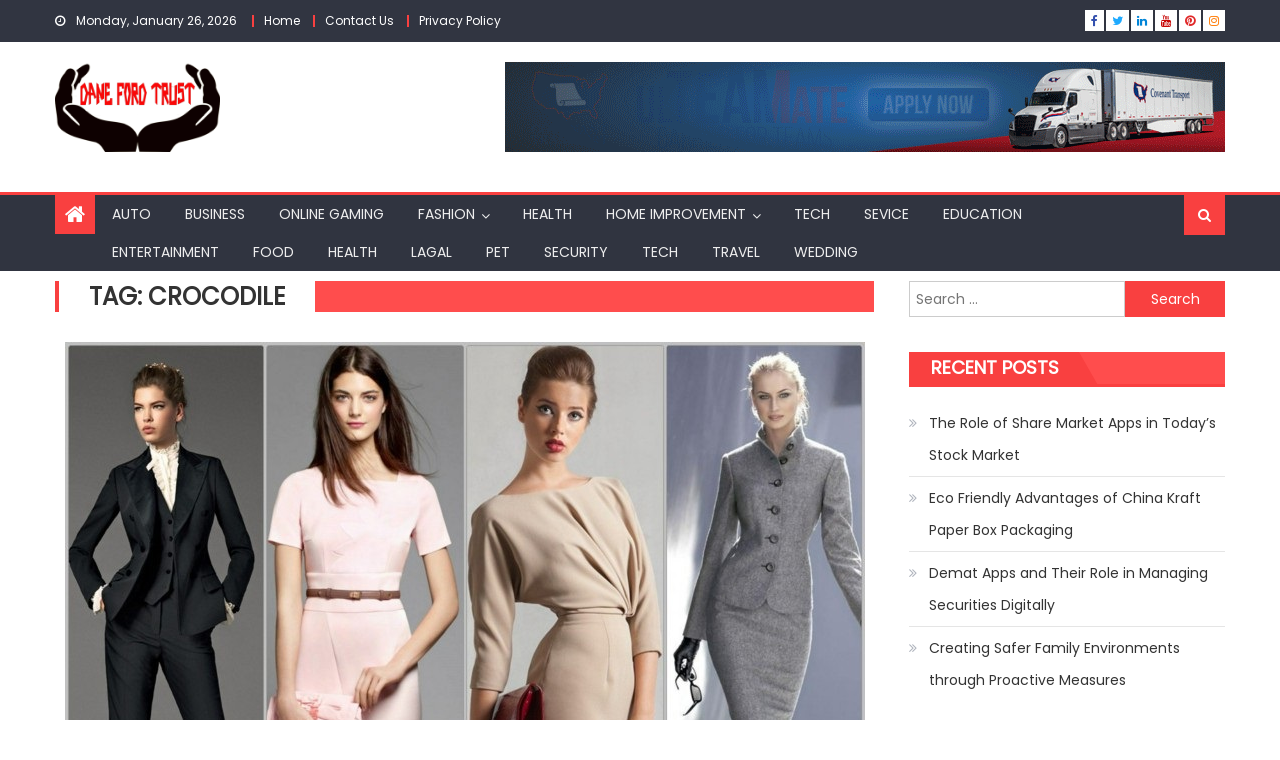

--- FILE ---
content_type: text/html; charset=UTF-8
request_url: https://danefordtrust.org/tag/crocodile/
body_size: 14037
content:
<!DOCTYPE html>
<html dir="ltr" lang="en-US" prefix="og: https://ogp.me/ns#">
<head>
    <meta charset="UTF-8">
    <meta name="viewport" content="width=device-width, initial-scale=1">
    <link rel="profile" href="http://gmpg.org/xfn/11">
    <link rel="pingback" href="https://danefordtrust.org/xmlrpc.php">
    <title>crocodile | Dane Ford Trust</title>
	<style>img:is([sizes="auto" i], [sizes^="auto," i]) { contain-intrinsic-size: 3000px 1500px }</style>
	
		<!-- All in One SEO 4.9.3 - aioseo.com -->
	<meta name="robots" content="max-image-preview:large" />
	<meta name="google-site-verification" content="tGbQhwKbIc9HpIjcvTFUsZDsQh2pM6Wjbm-8k3OtIxE" />
	<link rel="canonical" href="https://danefordtrust.org/tag/crocodile/" />
	<meta name="generator" content="All in One SEO (AIOSEO) 4.9.3" />

		<meta name="google-site-verification" content="tGbQhwKbIc9HpIjcvTFUsZDsQh2pM6Wjbm-8k3OtIxE"/>
		<script type="application/ld+json" class="aioseo-schema">
			{"@context":"https:\/\/schema.org","@graph":[{"@type":"BreadcrumbList","@id":"https:\/\/danefordtrust.org\/tag\/crocodile\/#breadcrumblist","itemListElement":[{"@type":"ListItem","@id":"https:\/\/danefordtrust.org#listItem","position":1,"name":"Home","item":"https:\/\/danefordtrust.org","nextItem":{"@type":"ListItem","@id":"https:\/\/danefordtrust.org\/tag\/crocodile\/#listItem","name":"crocodile"}},{"@type":"ListItem","@id":"https:\/\/danefordtrust.org\/tag\/crocodile\/#listItem","position":2,"name":"crocodile","previousItem":{"@type":"ListItem","@id":"https:\/\/danefordtrust.org#listItem","name":"Home"}}]},{"@type":"CollectionPage","@id":"https:\/\/danefordtrust.org\/tag\/crocodile\/#collectionpage","url":"https:\/\/danefordtrust.org\/tag\/crocodile\/","name":"crocodile | Dane Ford Trust","inLanguage":"en-US","isPartOf":{"@id":"https:\/\/danefordtrust.org\/#website"},"breadcrumb":{"@id":"https:\/\/danefordtrust.org\/tag\/crocodile\/#breadcrumblist"}},{"@type":"Organization","@id":"https:\/\/danefordtrust.org\/#organization","name":"Dane Ford Trust","description":"General Blog","url":"https:\/\/danefordtrust.org\/","logo":{"@type":"ImageObject","url":"https:\/\/danefordtrust.org\/wp-content\/uploads\/2021\/02\/Danefordtrust-1.png","@id":"https:\/\/danefordtrust.org\/tag\/crocodile\/#organizationLogo","width":4252,"height":2325},"image":{"@id":"https:\/\/danefordtrust.org\/tag\/crocodile\/#organizationLogo"}},{"@type":"WebSite","@id":"https:\/\/danefordtrust.org\/#website","url":"https:\/\/danefordtrust.org\/","name":"Dane Ford Trust","description":"General Blog","inLanguage":"en-US","publisher":{"@id":"https:\/\/danefordtrust.org\/#organization"}}]}
		</script>
		<!-- All in One SEO -->

<link rel='dns-prefetch' href='//fonts.googleapis.com' />
<link rel="alternate" type="application/rss+xml" title="Dane Ford Trust &raquo; Feed" href="https://danefordtrust.org/feed/" />
<link rel="alternate" type="application/rss+xml" title="Dane Ford Trust &raquo; crocodile Tag Feed" href="https://danefordtrust.org/tag/crocodile/feed/" />
<script type="text/javascript">
/* <![CDATA[ */
window._wpemojiSettings = {"baseUrl":"https:\/\/s.w.org\/images\/core\/emoji\/16.0.1\/72x72\/","ext":".png","svgUrl":"https:\/\/s.w.org\/images\/core\/emoji\/16.0.1\/svg\/","svgExt":".svg","source":{"concatemoji":"https:\/\/danefordtrust.org\/wp-includes\/js\/wp-emoji-release.min.js?ver=6.8.3"}};
/*! This file is auto-generated */
!function(s,n){var o,i,e;function c(e){try{var t={supportTests:e,timestamp:(new Date).valueOf()};sessionStorage.setItem(o,JSON.stringify(t))}catch(e){}}function p(e,t,n){e.clearRect(0,0,e.canvas.width,e.canvas.height),e.fillText(t,0,0);var t=new Uint32Array(e.getImageData(0,0,e.canvas.width,e.canvas.height).data),a=(e.clearRect(0,0,e.canvas.width,e.canvas.height),e.fillText(n,0,0),new Uint32Array(e.getImageData(0,0,e.canvas.width,e.canvas.height).data));return t.every(function(e,t){return e===a[t]})}function u(e,t){e.clearRect(0,0,e.canvas.width,e.canvas.height),e.fillText(t,0,0);for(var n=e.getImageData(16,16,1,1),a=0;a<n.data.length;a++)if(0!==n.data[a])return!1;return!0}function f(e,t,n,a){switch(t){case"flag":return n(e,"\ud83c\udff3\ufe0f\u200d\u26a7\ufe0f","\ud83c\udff3\ufe0f\u200b\u26a7\ufe0f")?!1:!n(e,"\ud83c\udde8\ud83c\uddf6","\ud83c\udde8\u200b\ud83c\uddf6")&&!n(e,"\ud83c\udff4\udb40\udc67\udb40\udc62\udb40\udc65\udb40\udc6e\udb40\udc67\udb40\udc7f","\ud83c\udff4\u200b\udb40\udc67\u200b\udb40\udc62\u200b\udb40\udc65\u200b\udb40\udc6e\u200b\udb40\udc67\u200b\udb40\udc7f");case"emoji":return!a(e,"\ud83e\udedf")}return!1}function g(e,t,n,a){var r="undefined"!=typeof WorkerGlobalScope&&self instanceof WorkerGlobalScope?new OffscreenCanvas(300,150):s.createElement("canvas"),o=r.getContext("2d",{willReadFrequently:!0}),i=(o.textBaseline="top",o.font="600 32px Arial",{});return e.forEach(function(e){i[e]=t(o,e,n,a)}),i}function t(e){var t=s.createElement("script");t.src=e,t.defer=!0,s.head.appendChild(t)}"undefined"!=typeof Promise&&(o="wpEmojiSettingsSupports",i=["flag","emoji"],n.supports={everything:!0,everythingExceptFlag:!0},e=new Promise(function(e){s.addEventListener("DOMContentLoaded",e,{once:!0})}),new Promise(function(t){var n=function(){try{var e=JSON.parse(sessionStorage.getItem(o));if("object"==typeof e&&"number"==typeof e.timestamp&&(new Date).valueOf()<e.timestamp+604800&&"object"==typeof e.supportTests)return e.supportTests}catch(e){}return null}();if(!n){if("undefined"!=typeof Worker&&"undefined"!=typeof OffscreenCanvas&&"undefined"!=typeof URL&&URL.createObjectURL&&"undefined"!=typeof Blob)try{var e="postMessage("+g.toString()+"("+[JSON.stringify(i),f.toString(),p.toString(),u.toString()].join(",")+"));",a=new Blob([e],{type:"text/javascript"}),r=new Worker(URL.createObjectURL(a),{name:"wpTestEmojiSupports"});return void(r.onmessage=function(e){c(n=e.data),r.terminate(),t(n)})}catch(e){}c(n=g(i,f,p,u))}t(n)}).then(function(e){for(var t in e)n.supports[t]=e[t],n.supports.everything=n.supports.everything&&n.supports[t],"flag"!==t&&(n.supports.everythingExceptFlag=n.supports.everythingExceptFlag&&n.supports[t]);n.supports.everythingExceptFlag=n.supports.everythingExceptFlag&&!n.supports.flag,n.DOMReady=!1,n.readyCallback=function(){n.DOMReady=!0}}).then(function(){return e}).then(function(){var e;n.supports.everything||(n.readyCallback(),(e=n.source||{}).concatemoji?t(e.concatemoji):e.wpemoji&&e.twemoji&&(t(e.twemoji),t(e.wpemoji)))}))}((window,document),window._wpemojiSettings);
/* ]]> */
</script>

<style id='wp-emoji-styles-inline-css' type='text/css'>

	img.wp-smiley, img.emoji {
		display: inline !important;
		border: none !important;
		box-shadow: none !important;
		height: 1em !important;
		width: 1em !important;
		margin: 0 0.07em !important;
		vertical-align: -0.1em !important;
		background: none !important;
		padding: 0 !important;
	}
</style>
<link rel='stylesheet' id='wp-block-library-css' href='https://danefordtrust.org/wp-includes/css/dist/block-library/style.min.css?ver=6.8.3' type='text/css' media='all' />
<style id='classic-theme-styles-inline-css' type='text/css'>
/*! This file is auto-generated */
.wp-block-button__link{color:#fff;background-color:#32373c;border-radius:9999px;box-shadow:none;text-decoration:none;padding:calc(.667em + 2px) calc(1.333em + 2px);font-size:1.125em}.wp-block-file__button{background:#32373c;color:#fff;text-decoration:none}
</style>
<link rel='stylesheet' id='aioseo/css/src/vue/standalone/blocks/table-of-contents/global.scss-css' href='https://danefordtrust.org/wp-content/plugins/all-in-one-seo-pack/dist/Lite/assets/css/table-of-contents/global.e90f6d47.css?ver=4.9.3' type='text/css' media='all' />
<style id='global-styles-inline-css' type='text/css'>
:root{--wp--preset--aspect-ratio--square: 1;--wp--preset--aspect-ratio--4-3: 4/3;--wp--preset--aspect-ratio--3-4: 3/4;--wp--preset--aspect-ratio--3-2: 3/2;--wp--preset--aspect-ratio--2-3: 2/3;--wp--preset--aspect-ratio--16-9: 16/9;--wp--preset--aspect-ratio--9-16: 9/16;--wp--preset--color--black: #000000;--wp--preset--color--cyan-bluish-gray: #abb8c3;--wp--preset--color--white: #ffffff;--wp--preset--color--pale-pink: #f78da7;--wp--preset--color--vivid-red: #cf2e2e;--wp--preset--color--luminous-vivid-orange: #ff6900;--wp--preset--color--luminous-vivid-amber: #fcb900;--wp--preset--color--light-green-cyan: #7bdcb5;--wp--preset--color--vivid-green-cyan: #00d084;--wp--preset--color--pale-cyan-blue: #8ed1fc;--wp--preset--color--vivid-cyan-blue: #0693e3;--wp--preset--color--vivid-purple: #9b51e0;--wp--preset--gradient--vivid-cyan-blue-to-vivid-purple: linear-gradient(135deg,rgba(6,147,227,1) 0%,rgb(155,81,224) 100%);--wp--preset--gradient--light-green-cyan-to-vivid-green-cyan: linear-gradient(135deg,rgb(122,220,180) 0%,rgb(0,208,130) 100%);--wp--preset--gradient--luminous-vivid-amber-to-luminous-vivid-orange: linear-gradient(135deg,rgba(252,185,0,1) 0%,rgba(255,105,0,1) 100%);--wp--preset--gradient--luminous-vivid-orange-to-vivid-red: linear-gradient(135deg,rgba(255,105,0,1) 0%,rgb(207,46,46) 100%);--wp--preset--gradient--very-light-gray-to-cyan-bluish-gray: linear-gradient(135deg,rgb(238,238,238) 0%,rgb(169,184,195) 100%);--wp--preset--gradient--cool-to-warm-spectrum: linear-gradient(135deg,rgb(74,234,220) 0%,rgb(151,120,209) 20%,rgb(207,42,186) 40%,rgb(238,44,130) 60%,rgb(251,105,98) 80%,rgb(254,248,76) 100%);--wp--preset--gradient--blush-light-purple: linear-gradient(135deg,rgb(255,206,236) 0%,rgb(152,150,240) 100%);--wp--preset--gradient--blush-bordeaux: linear-gradient(135deg,rgb(254,205,165) 0%,rgb(254,45,45) 50%,rgb(107,0,62) 100%);--wp--preset--gradient--luminous-dusk: linear-gradient(135deg,rgb(255,203,112) 0%,rgb(199,81,192) 50%,rgb(65,88,208) 100%);--wp--preset--gradient--pale-ocean: linear-gradient(135deg,rgb(255,245,203) 0%,rgb(182,227,212) 50%,rgb(51,167,181) 100%);--wp--preset--gradient--electric-grass: linear-gradient(135deg,rgb(202,248,128) 0%,rgb(113,206,126) 100%);--wp--preset--gradient--midnight: linear-gradient(135deg,rgb(2,3,129) 0%,rgb(40,116,252) 100%);--wp--preset--font-size--small: 13px;--wp--preset--font-size--medium: 20px;--wp--preset--font-size--large: 36px;--wp--preset--font-size--x-large: 42px;--wp--preset--spacing--20: 0.44rem;--wp--preset--spacing--30: 0.67rem;--wp--preset--spacing--40: 1rem;--wp--preset--spacing--50: 1.5rem;--wp--preset--spacing--60: 2.25rem;--wp--preset--spacing--70: 3.38rem;--wp--preset--spacing--80: 5.06rem;--wp--preset--shadow--natural: 6px 6px 9px rgba(0, 0, 0, 0.2);--wp--preset--shadow--deep: 12px 12px 50px rgba(0, 0, 0, 0.4);--wp--preset--shadow--sharp: 6px 6px 0px rgba(0, 0, 0, 0.2);--wp--preset--shadow--outlined: 6px 6px 0px -3px rgba(255, 255, 255, 1), 6px 6px rgba(0, 0, 0, 1);--wp--preset--shadow--crisp: 6px 6px 0px rgba(0, 0, 0, 1);}:where(.is-layout-flex){gap: 0.5em;}:where(.is-layout-grid){gap: 0.5em;}body .is-layout-flex{display: flex;}.is-layout-flex{flex-wrap: wrap;align-items: center;}.is-layout-flex > :is(*, div){margin: 0;}body .is-layout-grid{display: grid;}.is-layout-grid > :is(*, div){margin: 0;}:where(.wp-block-columns.is-layout-flex){gap: 2em;}:where(.wp-block-columns.is-layout-grid){gap: 2em;}:where(.wp-block-post-template.is-layout-flex){gap: 1.25em;}:where(.wp-block-post-template.is-layout-grid){gap: 1.25em;}.has-black-color{color: var(--wp--preset--color--black) !important;}.has-cyan-bluish-gray-color{color: var(--wp--preset--color--cyan-bluish-gray) !important;}.has-white-color{color: var(--wp--preset--color--white) !important;}.has-pale-pink-color{color: var(--wp--preset--color--pale-pink) !important;}.has-vivid-red-color{color: var(--wp--preset--color--vivid-red) !important;}.has-luminous-vivid-orange-color{color: var(--wp--preset--color--luminous-vivid-orange) !important;}.has-luminous-vivid-amber-color{color: var(--wp--preset--color--luminous-vivid-amber) !important;}.has-light-green-cyan-color{color: var(--wp--preset--color--light-green-cyan) !important;}.has-vivid-green-cyan-color{color: var(--wp--preset--color--vivid-green-cyan) !important;}.has-pale-cyan-blue-color{color: var(--wp--preset--color--pale-cyan-blue) !important;}.has-vivid-cyan-blue-color{color: var(--wp--preset--color--vivid-cyan-blue) !important;}.has-vivid-purple-color{color: var(--wp--preset--color--vivid-purple) !important;}.has-black-background-color{background-color: var(--wp--preset--color--black) !important;}.has-cyan-bluish-gray-background-color{background-color: var(--wp--preset--color--cyan-bluish-gray) !important;}.has-white-background-color{background-color: var(--wp--preset--color--white) !important;}.has-pale-pink-background-color{background-color: var(--wp--preset--color--pale-pink) !important;}.has-vivid-red-background-color{background-color: var(--wp--preset--color--vivid-red) !important;}.has-luminous-vivid-orange-background-color{background-color: var(--wp--preset--color--luminous-vivid-orange) !important;}.has-luminous-vivid-amber-background-color{background-color: var(--wp--preset--color--luminous-vivid-amber) !important;}.has-light-green-cyan-background-color{background-color: var(--wp--preset--color--light-green-cyan) !important;}.has-vivid-green-cyan-background-color{background-color: var(--wp--preset--color--vivid-green-cyan) !important;}.has-pale-cyan-blue-background-color{background-color: var(--wp--preset--color--pale-cyan-blue) !important;}.has-vivid-cyan-blue-background-color{background-color: var(--wp--preset--color--vivid-cyan-blue) !important;}.has-vivid-purple-background-color{background-color: var(--wp--preset--color--vivid-purple) !important;}.has-black-border-color{border-color: var(--wp--preset--color--black) !important;}.has-cyan-bluish-gray-border-color{border-color: var(--wp--preset--color--cyan-bluish-gray) !important;}.has-white-border-color{border-color: var(--wp--preset--color--white) !important;}.has-pale-pink-border-color{border-color: var(--wp--preset--color--pale-pink) !important;}.has-vivid-red-border-color{border-color: var(--wp--preset--color--vivid-red) !important;}.has-luminous-vivid-orange-border-color{border-color: var(--wp--preset--color--luminous-vivid-orange) !important;}.has-luminous-vivid-amber-border-color{border-color: var(--wp--preset--color--luminous-vivid-amber) !important;}.has-light-green-cyan-border-color{border-color: var(--wp--preset--color--light-green-cyan) !important;}.has-vivid-green-cyan-border-color{border-color: var(--wp--preset--color--vivid-green-cyan) !important;}.has-pale-cyan-blue-border-color{border-color: var(--wp--preset--color--pale-cyan-blue) !important;}.has-vivid-cyan-blue-border-color{border-color: var(--wp--preset--color--vivid-cyan-blue) !important;}.has-vivid-purple-border-color{border-color: var(--wp--preset--color--vivid-purple) !important;}.has-vivid-cyan-blue-to-vivid-purple-gradient-background{background: var(--wp--preset--gradient--vivid-cyan-blue-to-vivid-purple) !important;}.has-light-green-cyan-to-vivid-green-cyan-gradient-background{background: var(--wp--preset--gradient--light-green-cyan-to-vivid-green-cyan) !important;}.has-luminous-vivid-amber-to-luminous-vivid-orange-gradient-background{background: var(--wp--preset--gradient--luminous-vivid-amber-to-luminous-vivid-orange) !important;}.has-luminous-vivid-orange-to-vivid-red-gradient-background{background: var(--wp--preset--gradient--luminous-vivid-orange-to-vivid-red) !important;}.has-very-light-gray-to-cyan-bluish-gray-gradient-background{background: var(--wp--preset--gradient--very-light-gray-to-cyan-bluish-gray) !important;}.has-cool-to-warm-spectrum-gradient-background{background: var(--wp--preset--gradient--cool-to-warm-spectrum) !important;}.has-blush-light-purple-gradient-background{background: var(--wp--preset--gradient--blush-light-purple) !important;}.has-blush-bordeaux-gradient-background{background: var(--wp--preset--gradient--blush-bordeaux) !important;}.has-luminous-dusk-gradient-background{background: var(--wp--preset--gradient--luminous-dusk) !important;}.has-pale-ocean-gradient-background{background: var(--wp--preset--gradient--pale-ocean) !important;}.has-electric-grass-gradient-background{background: var(--wp--preset--gradient--electric-grass) !important;}.has-midnight-gradient-background{background: var(--wp--preset--gradient--midnight) !important;}.has-small-font-size{font-size: var(--wp--preset--font-size--small) !important;}.has-medium-font-size{font-size: var(--wp--preset--font-size--medium) !important;}.has-large-font-size{font-size: var(--wp--preset--font-size--large) !important;}.has-x-large-font-size{font-size: var(--wp--preset--font-size--x-large) !important;}
:where(.wp-block-post-template.is-layout-flex){gap: 1.25em;}:where(.wp-block-post-template.is-layout-grid){gap: 1.25em;}
:where(.wp-block-columns.is-layout-flex){gap: 2em;}:where(.wp-block-columns.is-layout-grid){gap: 2em;}
:root :where(.wp-block-pullquote){font-size: 1.5em;line-height: 1.6;}
</style>
<link rel='stylesheet' id='contact-form-7-css' href='https://danefordtrust.org/wp-content/plugins/contact-form-7/includes/css/styles.css?ver=6.1.4' type='text/css' media='all' />
<link rel='stylesheet' id='font-awesome-css' href='https://danefordtrust.org/wp-content/themes/eggnews/assets/lib/font-awesome/css/font-awesome.min.css?ver=4.7.0' type='text/css' media='all' />
<link rel='stylesheet' id='eggnews-google-font-css' href='https://fonts.googleapis.com/css?family=Poppins&#038;ver=6.8.3' type='text/css' media='all' />
<link rel='stylesheet' id='eggnews-style-1-css' href='https://danefordtrust.org/wp-content/themes/eggnews/assets/css/eggnews.css?ver=1.4.19' type='text/css' media='all' />
<link rel='stylesheet' id='eggnews-style-css' href='https://danefordtrust.org/wp-content/themes/eggnews/style.css?ver=1.4.19' type='text/css' media='all' />
<link rel='stylesheet' id='eggnews-responsive-css' href='https://danefordtrust.org/wp-content/themes/eggnews/assets/css/eggnews-responsive.css?ver=1.4.19' type='text/css' media='all' />
<script type="text/javascript" src="https://danefordtrust.org/wp-includes/js/jquery/jquery.min.js?ver=3.7.1" id="jquery-core-js"></script>
<script type="text/javascript" src="https://danefordtrust.org/wp-includes/js/jquery/jquery-migrate.min.js?ver=3.4.1" id="jquery-migrate-js"></script>
<link rel="https://api.w.org/" href="https://danefordtrust.org/wp-json/" /><link rel="alternate" title="JSON" type="application/json" href="https://danefordtrust.org/wp-json/wp/v2/tags/91" /><link rel="EditURI" type="application/rsd+xml" title="RSD" href="https://danefordtrust.org/xmlrpc.php?rsd" />
		<style type="text/css">
			.category-button.teg-cat-2 a { background: #f94040}
.category-button.teg-cat-2 a:hover { background: #c70e0e}
.block-header.teg-cat-2 { border-left: 2px solid #f94040 }
.rtl .block-header.teg-cat-2 { border-left: none; border-right: 2px solid #f94040 }
.archive .page-header.teg-cat-2 { border-left: 4px solid #f94040 }
.rtl.archive .page-header.teg-cat-2 { border-left: none; border-right: 4px solid #f94040 }
#site-navigation ul li.teg-cat-2 { border-bottom-color: #f94040 }
.category-button.teg-cat-24 a { background: #f94040}
.category-button.teg-cat-24 a:hover { background: #c70e0e}
.block-header.teg-cat-24 { border-left: 2px solid #f94040 }
.rtl .block-header.teg-cat-24 { border-left: none; border-right: 2px solid #f94040 }
.archive .page-header.teg-cat-24 { border-left: 4px solid #f94040 }
.rtl.archive .page-header.teg-cat-24 { border-left: none; border-right: 4px solid #f94040 }
#site-navigation ul li.teg-cat-24 { border-bottom-color: #f94040 }
.category-button.teg-cat-241 a { background: #f94040}
.category-button.teg-cat-241 a:hover { background: #c70e0e}
.block-header.teg-cat-241 { border-left: 2px solid #f94040 }
.rtl .block-header.teg-cat-241 { border-left: none; border-right: 2px solid #f94040 }
.archive .page-header.teg-cat-241 { border-left: 4px solid #f94040 }
.rtl.archive .page-header.teg-cat-241 { border-left: none; border-right: 4px solid #f94040 }
#site-navigation ul li.teg-cat-241 { border-bottom-color: #f94040 }
.category-button.teg-cat-197 a { background: #f94040}
.category-button.teg-cat-197 a:hover { background: #c70e0e}
.block-header.teg-cat-197 { border-left: 2px solid #f94040 }
.rtl .block-header.teg-cat-197 { border-left: none; border-right: 2px solid #f94040 }
.archive .page-header.teg-cat-197 { border-left: 4px solid #f94040 }
.rtl.archive .page-header.teg-cat-197 { border-left: none; border-right: 4px solid #f94040 }
#site-navigation ul li.teg-cat-197 { border-bottom-color: #f94040 }
.category-button.teg-cat-131 a { background: #f94040}
.category-button.teg-cat-131 a:hover { background: #c70e0e}
.block-header.teg-cat-131 { border-left: 2px solid #f94040 }
.rtl .block-header.teg-cat-131 { border-left: none; border-right: 2px solid #f94040 }
.archive .page-header.teg-cat-131 { border-left: 4px solid #f94040 }
.rtl.archive .page-header.teg-cat-131 { border-left: none; border-right: 4px solid #f94040 }
#site-navigation ul li.teg-cat-131 { border-bottom-color: #f94040 }
.category-button.teg-cat-154 a { background: #f94040}
.category-button.teg-cat-154 a:hover { background: #c70e0e}
.block-header.teg-cat-154 { border-left: 2px solid #f94040 }
.rtl .block-header.teg-cat-154 { border-left: none; border-right: 2px solid #f94040 }
.archive .page-header.teg-cat-154 { border-left: 4px solid #f94040 }
.rtl.archive .page-header.teg-cat-154 { border-left: none; border-right: 4px solid #f94040 }
#site-navigation ul li.teg-cat-154 { border-bottom-color: #f94040 }
.category-button.teg-cat-187 a { background: #f94040}
.category-button.teg-cat-187 a:hover { background: #c70e0e}
.block-header.teg-cat-187 { border-left: 2px solid #f94040 }
.rtl .block-header.teg-cat-187 { border-left: none; border-right: 2px solid #f94040 }
.archive .page-header.teg-cat-187 { border-left: 4px solid #f94040 }
.rtl.archive .page-header.teg-cat-187 { border-left: none; border-right: 4px solid #f94040 }
#site-navigation ul li.teg-cat-187 { border-bottom-color: #f94040 }
.category-button.teg-cat-82 a { background: #f94040}
.category-button.teg-cat-82 a:hover { background: #c70e0e}
.block-header.teg-cat-82 { border-left: 2px solid #f94040 }
.rtl .block-header.teg-cat-82 { border-left: none; border-right: 2px solid #f94040 }
.archive .page-header.teg-cat-82 { border-left: 4px solid #f94040 }
.rtl.archive .page-header.teg-cat-82 { border-left: none; border-right: 4px solid #f94040 }
#site-navigation ul li.teg-cat-82 { border-bottom-color: #f94040 }
.category-button.teg-cat-1 a { background: #f94040}
.category-button.teg-cat-1 a:hover { background: #c70e0e}
.block-header.teg-cat-1 { border-left: 2px solid #f94040 }
.rtl .block-header.teg-cat-1 { border-left: none; border-right: 2px solid #f94040 }
.archive .page-header.teg-cat-1 { border-left: 4px solid #f94040 }
.rtl.archive .page-header.teg-cat-1 { border-left: none; border-right: 4px solid #f94040 }
#site-navigation ul li.teg-cat-1 { border-bottom-color: #f94040 }
.category-button.teg-cat-161 a { background: #f94040}
.category-button.teg-cat-161 a:hover { background: #c70e0e}
.block-header.teg-cat-161 { border-left: 2px solid #f94040 }
.rtl .block-header.teg-cat-161 { border-left: none; border-right: 2px solid #f94040 }
.archive .page-header.teg-cat-161 { border-left: 4px solid #f94040 }
.rtl.archive .page-header.teg-cat-161 { border-left: none; border-right: 4px solid #f94040 }
#site-navigation ul li.teg-cat-161 { border-bottom-color: #f94040 }
.category-button.teg-cat-155 a { background: #f94040}
.category-button.teg-cat-155 a:hover { background: #c70e0e}
.block-header.teg-cat-155 { border-left: 2px solid #f94040 }
.rtl .block-header.teg-cat-155 { border-left: none; border-right: 2px solid #f94040 }
.archive .page-header.teg-cat-155 { border-left: 4px solid #f94040 }
.rtl.archive .page-header.teg-cat-155 { border-left: none; border-right: 4px solid #f94040 }
#site-navigation ul li.teg-cat-155 { border-bottom-color: #f94040 }
.category-button.teg-cat-176 a { background: #f94040}
.category-button.teg-cat-176 a:hover { background: #c70e0e}
.block-header.teg-cat-176 { border-left: 2px solid #f94040 }
.rtl .block-header.teg-cat-176 { border-left: none; border-right: 2px solid #f94040 }
.archive .page-header.teg-cat-176 { border-left: 4px solid #f94040 }
.rtl.archive .page-header.teg-cat-176 { border-left: none; border-right: 4px solid #f94040 }
#site-navigation ul li.teg-cat-176 { border-bottom-color: #f94040 }
.category-button.teg-cat-139 a { background: #f94040}
.category-button.teg-cat-139 a:hover { background: #c70e0e}
.block-header.teg-cat-139 { border-left: 2px solid #f94040 }
.rtl .block-header.teg-cat-139 { border-left: none; border-right: 2px solid #f94040 }
.archive .page-header.teg-cat-139 { border-left: 4px solid #f94040 }
.rtl.archive .page-header.teg-cat-139 { border-left: none; border-right: 4px solid #f94040 }
#site-navigation ul li.teg-cat-139 { border-bottom-color: #f94040 }
.category-button.teg-cat-209 a { background: #f94040}
.category-button.teg-cat-209 a:hover { background: #c70e0e}
.block-header.teg-cat-209 { border-left: 2px solid #f94040 }
.rtl .block-header.teg-cat-209 { border-left: none; border-right: 2px solid #f94040 }
.archive .page-header.teg-cat-209 { border-left: 4px solid #f94040 }
.rtl.archive .page-header.teg-cat-209 { border-left: none; border-right: 4px solid #f94040 }
#site-navigation ul li.teg-cat-209 { border-bottom-color: #f94040 }
.category-button.teg-cat-44 a { background: #f94040}
.category-button.teg-cat-44 a:hover { background: #c70e0e}
.block-header.teg-cat-44 { border-left: 2px solid #f94040 }
.rtl .block-header.teg-cat-44 { border-left: none; border-right: 2px solid #f94040 }
.archive .page-header.teg-cat-44 { border-left: 4px solid #f94040 }
.rtl.archive .page-header.teg-cat-44 { border-left: none; border-right: 4px solid #f94040 }
#site-navigation ul li.teg-cat-44 { border-bottom-color: #f94040 }
.category-button.teg-cat-146 a { background: #f94040}
.category-button.teg-cat-146 a:hover { background: #c70e0e}
.block-header.teg-cat-146 { border-left: 2px solid #f94040 }
.rtl .block-header.teg-cat-146 { border-left: none; border-right: 2px solid #f94040 }
.archive .page-header.teg-cat-146 { border-left: 4px solid #f94040 }
.rtl.archive .page-header.teg-cat-146 { border-left: none; border-right: 4px solid #f94040 }
#site-navigation ul li.teg-cat-146 { border-bottom-color: #f94040 }
.category-button.teg-cat-64 a { background: #f94040}
.category-button.teg-cat-64 a:hover { background: #c70e0e}
.block-header.teg-cat-64 { border-left: 2px solid #f94040 }
.rtl .block-header.teg-cat-64 { border-left: none; border-right: 2px solid #f94040 }
.archive .page-header.teg-cat-64 { border-left: 4px solid #f94040 }
.rtl.archive .page-header.teg-cat-64 { border-left: none; border-right: 4px solid #f94040 }
#site-navigation ul li.teg-cat-64 { border-bottom-color: #f94040 }
.category-button.teg-cat-156 a { background: #f94040}
.category-button.teg-cat-156 a:hover { background: #c70e0e}
.block-header.teg-cat-156 { border-left: 2px solid #f94040 }
.rtl .block-header.teg-cat-156 { border-left: none; border-right: 2px solid #f94040 }
.archive .page-header.teg-cat-156 { border-left: 4px solid #f94040 }
.rtl.archive .page-header.teg-cat-156 { border-left: none; border-right: 4px solid #f94040 }
#site-navigation ul li.teg-cat-156 { border-bottom-color: #f94040 }
.category-button.teg-cat-206 a { background: #f94040}
.category-button.teg-cat-206 a:hover { background: #c70e0e}
.block-header.teg-cat-206 { border-left: 2px solid #f94040 }
.rtl .block-header.teg-cat-206 { border-left: none; border-right: 2px solid #f94040 }
.archive .page-header.teg-cat-206 { border-left: 4px solid #f94040 }
.rtl.archive .page-header.teg-cat-206 { border-left: none; border-right: 4px solid #f94040 }
#site-navigation ul li.teg-cat-206 { border-bottom-color: #f94040 }
.category-button.teg-cat-200 a { background: #f94040}
.category-button.teg-cat-200 a:hover { background: #c70e0e}
.block-header.teg-cat-200 { border-left: 2px solid #f94040 }
.rtl .block-header.teg-cat-200 { border-left: none; border-right: 2px solid #f94040 }
.archive .page-header.teg-cat-200 { border-left: 4px solid #f94040 }
.rtl.archive .page-header.teg-cat-200 { border-left: none; border-right: 4px solid #f94040 }
#site-navigation ul li.teg-cat-200 { border-bottom-color: #f94040 }
.category-button.teg-cat-207 a { background: #f94040}
.category-button.teg-cat-207 a:hover { background: #c70e0e}
.block-header.teg-cat-207 { border-left: 2px solid #f94040 }
.rtl .block-header.teg-cat-207 { border-left: none; border-right: 2px solid #f94040 }
.archive .page-header.teg-cat-207 { border-left: 4px solid #f94040 }
.rtl.archive .page-header.teg-cat-207 { border-left: none; border-right: 4px solid #f94040 }
#site-navigation ul li.teg-cat-207 { border-bottom-color: #f94040 }
.category-button.teg-cat-208 a { background: #f94040}
.category-button.teg-cat-208 a:hover { background: #c70e0e}
.block-header.teg-cat-208 { border-left: 2px solid #f94040 }
.rtl .block-header.teg-cat-208 { border-left: none; border-right: 2px solid #f94040 }
.archive .page-header.teg-cat-208 { border-left: 4px solid #f94040 }
.rtl.archive .page-header.teg-cat-208 { border-left: none; border-right: 4px solid #f94040 }
#site-navigation ul li.teg-cat-208 { border-bottom-color: #f94040 }
.category-button.teg-cat-144 a { background: #f94040}
.category-button.teg-cat-144 a:hover { background: #c70e0e}
.block-header.teg-cat-144 { border-left: 2px solid #f94040 }
.rtl .block-header.teg-cat-144 { border-left: none; border-right: 2px solid #f94040 }
.archive .page-header.teg-cat-144 { border-left: 4px solid #f94040 }
.rtl.archive .page-header.teg-cat-144 { border-left: none; border-right: 4px solid #f94040 }
#site-navigation ul li.teg-cat-144 { border-bottom-color: #f94040 }
.category-button.teg-cat-153 a { background: #f94040}
.category-button.teg-cat-153 a:hover { background: #c70e0e}
.block-header.teg-cat-153 { border-left: 2px solid #f94040 }
.rtl .block-header.teg-cat-153 { border-left: none; border-right: 2px solid #f94040 }
.archive .page-header.teg-cat-153 { border-left: 4px solid #f94040 }
.rtl.archive .page-header.teg-cat-153 { border-left: none; border-right: 4px solid #f94040 }
#site-navigation ul li.teg-cat-153 { border-bottom-color: #f94040 }
.category-button.teg-cat-175 a { background: #f94040}
.category-button.teg-cat-175 a:hover { background: #c70e0e}
.block-header.teg-cat-175 { border-left: 2px solid #f94040 }
.rtl .block-header.teg-cat-175 { border-left: none; border-right: 2px solid #f94040 }
.archive .page-header.teg-cat-175 { border-left: 4px solid #f94040 }
.rtl.archive .page-header.teg-cat-175 { border-left: none; border-right: 4px solid #f94040 }
#site-navigation ul li.teg-cat-175 { border-bottom-color: #f94040 }
.category-button.teg-cat-134 a { background: #f94040}
.category-button.teg-cat-134 a:hover { background: #c70e0e}
.block-header.teg-cat-134 { border-left: 2px solid #f94040 }
.rtl .block-header.teg-cat-134 { border-left: none; border-right: 2px solid #f94040 }
.archive .page-header.teg-cat-134 { border-left: 4px solid #f94040 }
.rtl.archive .page-header.teg-cat-134 { border-left: none; border-right: 4px solid #f94040 }
#site-navigation ul li.teg-cat-134 { border-bottom-color: #f94040 }
.category-button.teg-cat-172 a { background: #f94040}
.category-button.teg-cat-172 a:hover { background: #c70e0e}
.block-header.teg-cat-172 { border-left: 2px solid #f94040 }
.rtl .block-header.teg-cat-172 { border-left: none; border-right: 2px solid #f94040 }
.archive .page-header.teg-cat-172 { border-left: 4px solid #f94040 }
.rtl.archive .page-header.teg-cat-172 { border-left: none; border-right: 4px solid #f94040 }
#site-navigation ul li.teg-cat-172 { border-bottom-color: #f94040 }
.category-button.teg-cat-213 a { background: #f94040}
.category-button.teg-cat-213 a:hover { background: #c70e0e}
.block-header.teg-cat-213 { border-left: 2px solid #f94040 }
.rtl .block-header.teg-cat-213 { border-left: none; border-right: 2px solid #f94040 }
.archive .page-header.teg-cat-213 { border-left: 4px solid #f94040 }
.rtl.archive .page-header.teg-cat-213 { border-left: none; border-right: 4px solid #f94040 }
#site-navigation ul li.teg-cat-213 { border-bottom-color: #f94040 }
.category-button.teg-cat-107 a { background: #f94040}
.category-button.teg-cat-107 a:hover { background: #c70e0e}
.block-header.teg-cat-107 { border-left: 2px solid #f94040 }
.rtl .block-header.teg-cat-107 { border-left: none; border-right: 2px solid #f94040 }
.archive .page-header.teg-cat-107 { border-left: 4px solid #f94040 }
.rtl.archive .page-header.teg-cat-107 { border-left: none; border-right: 4px solid #f94040 }
#site-navigation ul li.teg-cat-107 { border-bottom-color: #f94040 }
.category-button.teg-cat-119 a { background: #f94040}
.category-button.teg-cat-119 a:hover { background: #c70e0e}
.block-header.teg-cat-119 { border-left: 2px solid #f94040 }
.rtl .block-header.teg-cat-119 { border-left: none; border-right: 2px solid #f94040 }
.archive .page-header.teg-cat-119 { border-left: 4px solid #f94040 }
.rtl.archive .page-header.teg-cat-119 { border-left: none; border-right: 4px solid #f94040 }
#site-navigation ul li.teg-cat-119 { border-bottom-color: #f94040 }
.category-button.teg-cat-148 a { background: #f94040}
.category-button.teg-cat-148 a:hover { background: #c70e0e}
.block-header.teg-cat-148 { border-left: 2px solid #f94040 }
.rtl .block-header.teg-cat-148 { border-left: none; border-right: 2px solid #f94040 }
.archive .page-header.teg-cat-148 { border-left: 4px solid #f94040 }
.rtl.archive .page-header.teg-cat-148 { border-left: none; border-right: 4px solid #f94040 }
#site-navigation ul li.teg-cat-148 { border-bottom-color: #f94040 }
.navigation .nav-links a,.bttn,button,input[type='button'],input[type='reset'],input[type='submit'],.navigation .nav-links a:hover,.bttn:hover,button,input[type='button']:hover,input[type='reset']:hover,input[type='submit']:hover,.edit-link .post-edit-link, .reply .comment-reply-link,.home-icon,.search-main,.header-search-wrapper .search-form-main .search-submit,.teg-slider-section .bx-controls a:hover,.widget_search .search-submit,.error404 .page-title,.archive.archive-classic .entry-title a:after,#teg-scrollup,.widget_tag_cloud .tagcloud a:hover,.sub-toggle,#site-navigation ul > li:hover > .sub-toggle, #site-navigation ul > li.current-menu-item .sub-toggle, #site-navigation ul > li.current-menu-ancestor .sub-toggle{ background:#f94040} .breaking_news_wrap .bx-controls-direction a, .breaking_news_wrap .bx-controls-direction a:hover:before{color:#fff;}
.navigation .nav-links a,.bttn,button,input[type='button'],input[type='reset'],input[type='submit'],.widget_search .search-submit,.widget_tag_cloud .tagcloud a:hover{ border-color:#f94040}
.comment-list .comment-body ,.header-search-wrapper .search-form-main{ border-top-color:#f94040}
#site-navigation ul li,.header-search-wrapper .search-form-main:before{ border-bottom-color:#f94040}
.archive .page-header,.block-header, .widget .widget-title-wrapper, .related-articles-wrapper .widget-title-wrapper{ border-left-color:#f94040}
a,a:hover,a:focus,a:active,.entry-footer a:hover,.comment-author .fn .url:hover,#cancel-comment-reply-link,#cancel-comment-reply-link:before, .logged-in-as a,.top-menu ul li a:hover,#footer-navigation ul li a:hover,#site-navigation ul li a:hover,#site-navigation ul li.current-menu-item a,.teg-slider-section .slide-title a:hover,.featured-post-wrapper .featured-title a:hover,.eggnews_block_grid .post-title a:hover,.slider-meta-wrapper span:hover,.slider-meta-wrapper a:hover,.featured-meta-wrapper span:hover,.featured-meta-wrapper a:hover,.post-meta-wrapper > span:hover,.post-meta-wrapper span > a:hover ,.grid-posts-block .post-title a:hover,.list-posts-block .single-post-wrapper .post-content-wrapper .post-title a:hover,.column-posts-block .single-post-wrapper.secondary-post .post-content-wrapper .post-title a:hover,.widget a:hover::before,.widget li:hover::before,.entry-title a:hover,.entry-meta span a:hover,.post-readmore a:hover,.archive-classic .entry-title a:hover,
            .archive-columns .entry-title a:hover,.related-posts-wrapper .post-title a:hover, .widget .widget-title a:hover,.related-articles-wrapper .related-title a:hover { color:#f94040}
#content .block-header,#content .widget .widget-title-wrapper,#content .related-articles-wrapper .widget-title-wrapper {background-color: #ff4d4d;}
.block-header .block-title, .widget .widget-title, .related-articles-wrapper .related-title {background-color: #f94040;}
.block-header, .widget .widget-title-wrapper, .related-articles-wrapper .widget-title-wrapper {border-left-color: #f94040;border-bottom-color: #f94040}
#content .block-header .block-title:after, #content .widget .widget-title:after, #content .related-articles-wrapper .related-title:after {border-bottom-color: #f94040;border-bottom-color: #f94040}
.archive .page-header {background-color: #ff4d4d}
#site-navigation ul li.current-menu-item a,.bx-default-pager .bx-pager-item a.active {border-color: #f94040}
.bottom-header-wrapper {border-color: #f94040}
.top-menu ul li, .eggnews-ticker-wrapper ~ .top-header-section {border-color: #f94040}
.ticker-caption, .breaking_news_wrap.fade .bx-controls-direction a.bx-next:hover, .breaking_news_wrap.fade .bx-controls-direction a.bx-prev:hover {background-color: #f94040}
.ticker-content-wrapper .news-post a:hover, .eggnews-carousel .item .carousel-content-wrapper a:hover{color: #f94040}
.eggnews-carousel .item .carousel-content-wrapper h3 a:hover, body .eggnews-carousel h3 a:hover, footer#colophon .eggnews-carousel h3 a:hover, footer#colophon a:hover, .widget a:hover, .breaking_news_wrap .article-content.feature_image .post-title a:hover{color: #f94040}
.widget .owl-theme .owl-dots .owl-dot.active span{background: #f94040}
.rtl #content .block-header .block-title::after, .rtl #content .related-articles-wrapper .related-title::after, .rtl #content .widget .widget-title::after{border-right-color: #f94040}
		</style>
			<style type="text/css">
			.site-title,
		.site-description {
			position: absolute;
			clip: rect(1px, 1px, 1px, 1px);
		}
		</style>
	<link rel="icon" href="https://danefordtrust.org/wp-content/uploads/2019/04/cropped-reliability-32x32.png" sizes="32x32" />
<link rel="icon" href="https://danefordtrust.org/wp-content/uploads/2019/04/cropped-reliability-192x192.png" sizes="192x192" />
<link rel="apple-touch-icon" href="https://danefordtrust.org/wp-content/uploads/2019/04/cropped-reliability-180x180.png" />
<meta name="msapplication-TileImage" content="https://danefordtrust.org/wp-content/uploads/2019/04/cropped-reliability-270x270.png" />
</head>

<body class="archive tag tag-crocodile tag-91 wp-custom-logo wp-theme-eggnews group-blog default_skin hfeed fullwidth_layout right-sidebar archive-classic">
<div id="page" class="site">
        <a class="skip-link screen-reader-text" href="#content">Skip to content</a>
    <header id="masthead" class="site-header">
        <div class="custom-header">

		<div class="custom-header-media">
					</div>

</div><!-- .custom-header -->
                <div class="top-header-section">
            <div class="teg-container">
                <div class="top-left-header">
                                
                        <div class="date-section"> Monday, January 26, 2026</div>                      <nav id="top-header-navigation" class="top-navigation">
                        <div class="top-menu"><ul><li id="menu-item-132" class="menu-item menu-item-type-post_type menu-item-object-page menu-item-home menu-item-132"><a href="https://danefordtrust.org/">Home</a></li>
<li id="menu-item-133" class="menu-item menu-item-type-post_type menu-item-object-page menu-item-133"><a href="https://danefordtrust.org/contact-us/">Contact Us</a></li>
<li id="menu-item-134" class="menu-item menu-item-type-post_type menu-item-object-page menu-item-134"><a href="https://danefordtrust.org/privacy-policy/">Privacy Policy</a></li>
</ul></div>                    </nav>
                </div>
                            <div class="top-social-wrapper">
                <span class="social-link"><a href="http://facebook.com" target="_blank"><i class="fa fa-facebook"></i></a></span><span class="social-link"><a href="http://Twitter.com" target="_blank"><i class="fa fa-twitter"></i></a></span><span class="social-link"><a href="http://linkedin.com" target="_blank"><i class="fa fa-linkedin"></i></a></span><span class="social-link"><a href="http://youtube.com" target="_blank"><i class="fa fa-youtube"></i></a></span><span class="social-link"><a href="http://pintrest.com" target="_blank"><i class="fa fa-pinterest"></i></a></span><span class="social-link"><a href="http://instagram.com" target="_blank"><i class="fa fa-instagram"></i></a></span>            </div><!-- .top-social-wrapper -->
                        </div> <!-- teg-container end -->
        </div><!-- .top-header-section -->

        <div class="logo-ads-wrapper clearfix">
            <div class="teg-container">
                <div class="site-branding">
                    <a href="https://danefordtrust.org/" class="custom-logo-link" rel="home"><img width="4252" height="2325" src="https://danefordtrust.org/wp-content/uploads/2021/02/Danefordtrust-1.png" class="custom-logo" alt="Dane Ford Trust" decoding="async" fetchpriority="high" srcset="https://danefordtrust.org/wp-content/uploads/2021/02/Danefordtrust-1.png 4252w, https://danefordtrust.org/wp-content/uploads/2021/02/Danefordtrust-1-300x164.png 300w, https://danefordtrust.org/wp-content/uploads/2021/02/Danefordtrust-1-1024x560.png 1024w, https://danefordtrust.org/wp-content/uploads/2021/02/Danefordtrust-1-768x420.png 768w, https://danefordtrust.org/wp-content/uploads/2021/02/Danefordtrust-1-1536x840.png 1536w, https://danefordtrust.org/wp-content/uploads/2021/02/Danefordtrust-1-2048x1120.png 2048w" sizes="(max-width: 4252px) 100vw, 4252px" /></a>                                    </div><!-- .site-branding -->
                                <div class="header-ads-wrapper ">
                    <section id="text-3" class="widget widget_text">			<div class="textwidget"><p><img decoding="async" class="size-full wp-image-123 aligncenter" src="https://danefordtrust.org/wp-content/uploads/2019/04/CVT_header.gif" alt="" width="720" height="90" /></p>
</div>
		</section>                </div><!-- .header-ads-wrapper -->
            </div>
        </div><!-- .logo-ads-wrapper -->

        <div id="teg-menu-wrap" class="bottom-header-wrapper clearfix">
            <div class="teg-container">
                <div class="home-icon"><a href="https://danefordtrust.org/" rel="home"> <i
                                class="fa fa-home"> </i> </a></div>
                <a href="javascript:void(0)" class="menu-toggle"> <i class="fa fa-navicon"> </i> </a>
                <nav id="site-navigation" class="main-navigation">
                    <div class="menu"><ul><li id="menu-item-127" class="menu-item menu-item-type-taxonomy menu-item-object-category menu-item-127 teg-cat-2"><a href="https://danefordtrust.org/category/auto/">Auto</a></li>
<li id="menu-item-128" class="menu-item menu-item-type-taxonomy menu-item-object-category menu-item-128 teg-cat-24"><a href="https://danefordtrust.org/category/business/">Business</a></li>
<li id="menu-item-908" class="menu-item menu-item-type-taxonomy menu-item-object-category menu-item-908 teg-cat-144"><a href="https://danefordtrust.org/category/online-gaming/">Online Gaming</a></li>
<li id="menu-item-129" class="menu-item menu-item-type-taxonomy menu-item-object-category menu-item-has-children menu-item-129 teg-cat-82"><a href="https://danefordtrust.org/category/fashion/">Fashion</a>
<ul class="sub-menu">
	<li id="menu-item-916" class="menu-item menu-item-type-taxonomy menu-item-object-category menu-item-916 teg-cat-200"><a href="https://danefordtrust.org/category/lifestyle/">Lifestyle</a></li>
</ul>
</li>
<li id="menu-item-130" class="menu-item menu-item-type-taxonomy menu-item-object-category menu-item-130 teg-cat-44"><a href="https://danefordtrust.org/category/health/">Health</a></li>
<li id="menu-item-131" class="menu-item menu-item-type-taxonomy menu-item-object-category menu-item-has-children menu-item-131 teg-cat-64"><a href="https://danefordtrust.org/category/home-improvement/">Home Improvement</a>
<ul class="sub-menu">
	<li id="menu-item-913" class="menu-item menu-item-type-taxonomy menu-item-object-category menu-item-913 teg-cat-176"><a href="https://danefordtrust.org/category/furniture/">Furniture</a></li>
</ul>
</li>
<li id="menu-item-187" class="menu-item menu-item-type-taxonomy menu-item-object-category menu-item-187 teg-cat-107"><a href="https://danefordtrust.org/category/tech/">Tech</a></li>
<li id="menu-item-909" class="menu-item menu-item-type-taxonomy menu-item-object-category menu-item-909 teg-cat-134"><a href="https://danefordtrust.org/category/service/">Sevice</a></li>
<li id="menu-item-910" class="menu-item menu-item-type-taxonomy menu-item-object-category menu-item-910 teg-cat-131"><a href="https://danefordtrust.org/category/education/">Education</a></li>
<li id="menu-item-911" class="menu-item menu-item-type-taxonomy menu-item-object-category menu-item-911 teg-cat-154"><a href="https://danefordtrust.org/category/entertainment/">Entertainment</a></li>
<li id="menu-item-912" class="menu-item menu-item-type-taxonomy menu-item-object-category menu-item-912 teg-cat-155"><a href="https://danefordtrust.org/category/food/">Food</a></li>
<li id="menu-item-914" class="menu-item menu-item-type-taxonomy menu-item-object-category menu-item-914 teg-cat-44"><a href="https://danefordtrust.org/category/health/">Health</a></li>
<li id="menu-item-915" class="menu-item menu-item-type-taxonomy menu-item-object-category menu-item-915 teg-cat-156"><a href="https://danefordtrust.org/category/lagal/">Lagal</a></li>
<li id="menu-item-917" class="menu-item menu-item-type-taxonomy menu-item-object-category menu-item-917 teg-cat-153"><a href="https://danefordtrust.org/category/pet/">Pet</a></li>
<li id="menu-item-918" class="menu-item menu-item-type-taxonomy menu-item-object-category menu-item-918 teg-cat-175"><a href="https://danefordtrust.org/category/security/">Security</a></li>
<li id="menu-item-919" class="menu-item menu-item-type-taxonomy menu-item-object-category menu-item-919 teg-cat-107"><a href="https://danefordtrust.org/category/tech/">Tech</a></li>
<li id="menu-item-920" class="menu-item menu-item-type-taxonomy menu-item-object-category menu-item-920 teg-cat-119"><a href="https://danefordtrust.org/category/travel/">Travel</a></li>
<li id="menu-item-921" class="menu-item menu-item-type-taxonomy menu-item-object-category menu-item-921 teg-cat-148"><a href="https://danefordtrust.org/category/wedding/">Wedding</a></li>
</ul></div>                </nav><!-- #site-navigation -->
                <div class="header-search-wrapper">
                    <span class="search-main"><i class="fa fa-search"></i></span>
                    <div class="search-form-main clearfix">
                        <form role="search" method="get" class="search-form" action="https://danefordtrust.org/">
				<label>
					<span class="screen-reader-text">Search for:</span>
					<input type="search" class="search-field" placeholder="Search &hellip;" value="" name="s" />
				</label>
				<input type="submit" class="search-submit" value="Search" />
			</form>                    </div>
                </div><!-- .header-search-wrapper -->
            </div><!-- .teg-container -->
        </div><!-- #teg-menu-wrap -->


    </header><!-- #masthead -->
        
    <div id="content" class="site-content">
        <div class="teg-container">

	<div id="primary" class="content-area">
		<main id="main" class="site-main" role="main">

			
				<header class="page-header teg-cat-">
					<h1 class="page-title teg-archive-title">Tag: <span>crocodile</span></h1>
				</header><!-- .page-header -->
				
				<div class="archive-content-wrapper clearfix">
					
<article id="post-48" class="post-48 post type-post status-publish format-standard has-post-thumbnail hentry category-fashion tag-crocodile tag-fashion tag-fashion-for-women tag-handbags tag-latest-fashion tag-women">
				<div class="post-image">
				<a href="https://danefordtrust.org/calfskin-handbags-are-the-latest-fashion-for-women/" title="Calfskin Handbags are the Latest Fashion for Women">
					<figure><img width="800" height="600" src="https://danefordtrust.org/wp-content/uploads/2018/10/c-1.jpg" class="attachment-eggnews-single-large size-eggnews-single-large wp-post-image" alt="" decoding="async" srcset="https://danefordtrust.org/wp-content/uploads/2018/10/c-1.jpg 800w, https://danefordtrust.org/wp-content/uploads/2018/10/c-1-300x225.jpg 300w, https://danefordtrust.org/wp-content/uploads/2018/10/c-1-768x576.jpg 768w" sizes="(max-width: 800px) 100vw, 800px" /></figure>
				</a>
			</div>
	
	<div class="archive-desc-wrapper clearfix">
		<header class="entry-header">
			            <div class="post-cat-list">
                                    <span class="category-button teg-cat-82"><a
                                href="https://danefordtrust.org/category/fashion/">Fashion</a></span>
                                </div>
            <h2 class="entry-title"><a href="https://danefordtrust.org/calfskin-handbags-are-the-latest-fashion-for-women/" rel="bookmark">Calfskin Handbags are the Latest Fashion for Women</a></h2>		</header><!-- .entry-header -->
		<div class="entry-content">
			<p>Style architects are continually considering various types of in vogue things for people. Among them, the design thing for ladies starts things out and they look into for the most part on ladies style. Among the design things, you will discover on the style of dresses, satchels, gems and adornments, hair brush sets, and so [&hellip;]</p>
		</div><!-- .entry-content -->

		<footer class="entry-footer">
			<div class="entry-meta">
				<span class="posted-on"><span class="screen-reader-text">Posted on</span> <a href="https://danefordtrust.org/calfskin-handbags-are-the-latest-fashion-for-women/" rel="bookmark"><time class="entry-date published" datetime="2018-10-21T09:15:12+00:00">October 21, 2018</time><time class="updated" datetime="2019-04-20T10:14:25+00:00">April 20, 2019</time></a></span><span class="byline"> <span class="screen-reader-text">Author</span> <span class="author vcard"><a class="url fn n" href="https://danefordtrust.org/author/admin/">admin</a></span></span>				<span class="comments-link"><span>Comments Off<span class="screen-reader-text"> on Calfskin Handbags are the Latest Fashion for Women</span></span></span>			</div><!-- .entry-meta -->
					</footer><!-- .entry-footer -->
	</div><!-- .archive-desc-wrapper -->
</article><!-- #post-## -->
				</div><!-- .archive-content-wrapper -->
				
		</main><!-- #main -->
	</div><!-- #primary -->


<aside id="secondary" class="widget-area" role="complementary">
		<section id="search-2" class="widget widget_search"><form role="search" method="get" class="search-form" action="https://danefordtrust.org/">
				<label>
					<span class="screen-reader-text">Search for:</span>
					<input type="search" class="search-field" placeholder="Search &hellip;" value="" name="s" />
				</label>
				<input type="submit" class="search-submit" value="Search" />
			</form></section>
		<section id="recent-posts-2" class="widget widget_recent_entries">
		<div class="widget-title-wrapper"><h4 class="widget-title">Recent Posts</h4></div>
		<ul>
											<li>
					<a href="https://danefordtrust.org/the-role-of-share-market-apps-in-todays-stock-market/">The Role of Share Market Apps in Today’s Stock Market</a>
									</li>
											<li>
					<a href="https://danefordtrust.org/eco-friendly-advantages-of-china-kraft-paper-box-packaging/">Eco Friendly Advantages of China Kraft Paper Box Packaging</a>
									</li>
											<li>
					<a href="https://danefordtrust.org/demat-apps-and-their-role-in-managing-securities-digitally/">Demat Apps and Their Role in Managing Securities Digitally</a>
									</li>
											<li>
					<a href="https://danefordtrust.org/creating-safer-family-environments-through-proactive-measures/">Creating Safer Family Environments through Proactive Measures</a>
									</li>
					</ul>

		</section><section id="archives-2" class="widget widget_archive"><div class="widget-title-wrapper"><h4 class="widget-title">Archives</h4></div>
			<ul>
					<li><a href='https://danefordtrust.org/2026/01/'>January 2026</a></li>
	<li><a href='https://danefordtrust.org/2025/12/'>December 2025</a></li>
	<li><a href='https://danefordtrust.org/2025/11/'>November 2025</a></li>
	<li><a href='https://danefordtrust.org/2025/10/'>October 2025</a></li>
	<li><a href='https://danefordtrust.org/2025/09/'>September 2025</a></li>
	<li><a href='https://danefordtrust.org/2025/08/'>August 2025</a></li>
	<li><a href='https://danefordtrust.org/2025/07/'>July 2025</a></li>
	<li><a href='https://danefordtrust.org/2025/05/'>May 2025</a></li>
	<li><a href='https://danefordtrust.org/2025/03/'>March 2025</a></li>
	<li><a href='https://danefordtrust.org/2025/02/'>February 2025</a></li>
	<li><a href='https://danefordtrust.org/2025/01/'>January 2025</a></li>
	<li><a href='https://danefordtrust.org/2024/12/'>December 2024</a></li>
	<li><a href='https://danefordtrust.org/2024/11/'>November 2024</a></li>
	<li><a href='https://danefordtrust.org/2024/10/'>October 2024</a></li>
	<li><a href='https://danefordtrust.org/2024/09/'>September 2024</a></li>
	<li><a href='https://danefordtrust.org/2024/08/'>August 2024</a></li>
	<li><a href='https://danefordtrust.org/2024/07/'>July 2024</a></li>
	<li><a href='https://danefordtrust.org/2024/06/'>June 2024</a></li>
	<li><a href='https://danefordtrust.org/2024/05/'>May 2024</a></li>
	<li><a href='https://danefordtrust.org/2024/04/'>April 2024</a></li>
	<li><a href='https://danefordtrust.org/2024/03/'>March 2024</a></li>
	<li><a href='https://danefordtrust.org/2024/02/'>February 2024</a></li>
	<li><a href='https://danefordtrust.org/2024/01/'>January 2024</a></li>
	<li><a href='https://danefordtrust.org/2023/12/'>December 2023</a></li>
	<li><a href='https://danefordtrust.org/2023/11/'>November 2023</a></li>
	<li><a href='https://danefordtrust.org/2023/10/'>October 2023</a></li>
	<li><a href='https://danefordtrust.org/2023/09/'>September 2023</a></li>
	<li><a href='https://danefordtrust.org/2023/08/'>August 2023</a></li>
	<li><a href='https://danefordtrust.org/2023/07/'>July 2023</a></li>
	<li><a href='https://danefordtrust.org/2023/06/'>June 2023</a></li>
	<li><a href='https://danefordtrust.org/2023/05/'>May 2023</a></li>
	<li><a href='https://danefordtrust.org/2023/04/'>April 2023</a></li>
	<li><a href='https://danefordtrust.org/2023/03/'>March 2023</a></li>
	<li><a href='https://danefordtrust.org/2023/02/'>February 2023</a></li>
	<li><a href='https://danefordtrust.org/2023/01/'>January 2023</a></li>
	<li><a href='https://danefordtrust.org/2022/12/'>December 2022</a></li>
	<li><a href='https://danefordtrust.org/2022/11/'>November 2022</a></li>
	<li><a href='https://danefordtrust.org/2022/10/'>October 2022</a></li>
	<li><a href='https://danefordtrust.org/2022/09/'>September 2022</a></li>
	<li><a href='https://danefordtrust.org/2022/08/'>August 2022</a></li>
	<li><a href='https://danefordtrust.org/2022/07/'>July 2022</a></li>
	<li><a href='https://danefordtrust.org/2022/06/'>June 2022</a></li>
	<li><a href='https://danefordtrust.org/2022/05/'>May 2022</a></li>
	<li><a href='https://danefordtrust.org/2022/04/'>April 2022</a></li>
	<li><a href='https://danefordtrust.org/2022/03/'>March 2022</a></li>
	<li><a href='https://danefordtrust.org/2022/02/'>February 2022</a></li>
	<li><a href='https://danefordtrust.org/2022/01/'>January 2022</a></li>
	<li><a href='https://danefordtrust.org/2021/12/'>December 2021</a></li>
	<li><a href='https://danefordtrust.org/2021/10/'>October 2021</a></li>
	<li><a href='https://danefordtrust.org/2021/09/'>September 2021</a></li>
	<li><a href='https://danefordtrust.org/2021/08/'>August 2021</a></li>
	<li><a href='https://danefordtrust.org/2021/07/'>July 2021</a></li>
	<li><a href='https://danefordtrust.org/2021/06/'>June 2021</a></li>
	<li><a href='https://danefordtrust.org/2021/05/'>May 2021</a></li>
	<li><a href='https://danefordtrust.org/2021/04/'>April 2021</a></li>
	<li><a href='https://danefordtrust.org/2021/03/'>March 2021</a></li>
	<li><a href='https://danefordtrust.org/2021/02/'>February 2021</a></li>
	<li><a href='https://danefordtrust.org/2021/01/'>January 2021</a></li>
	<li><a href='https://danefordtrust.org/2020/12/'>December 2020</a></li>
	<li><a href='https://danefordtrust.org/2020/11/'>November 2020</a></li>
	<li><a href='https://danefordtrust.org/2020/10/'>October 2020</a></li>
	<li><a href='https://danefordtrust.org/2020/09/'>September 2020</a></li>
	<li><a href='https://danefordtrust.org/2020/08/'>August 2020</a></li>
	<li><a href='https://danefordtrust.org/2020/07/'>July 2020</a></li>
	<li><a href='https://danefordtrust.org/2020/05/'>May 2020</a></li>
	<li><a href='https://danefordtrust.org/2020/04/'>April 2020</a></li>
	<li><a href='https://danefordtrust.org/2020/03/'>March 2020</a></li>
	<li><a href='https://danefordtrust.org/2020/02/'>February 2020</a></li>
	<li><a href='https://danefordtrust.org/2020/01/'>January 2020</a></li>
	<li><a href='https://danefordtrust.org/2019/12/'>December 2019</a></li>
	<li><a href='https://danefordtrust.org/2019/11/'>November 2019</a></li>
	<li><a href='https://danefordtrust.org/2019/10/'>October 2019</a></li>
	<li><a href='https://danefordtrust.org/2019/09/'>September 2019</a></li>
	<li><a href='https://danefordtrust.org/2019/08/'>August 2019</a></li>
	<li><a href='https://danefordtrust.org/2019/07/'>July 2019</a></li>
	<li><a href='https://danefordtrust.org/2019/06/'>June 2019</a></li>
	<li><a href='https://danefordtrust.org/2019/05/'>May 2019</a></li>
	<li><a href='https://danefordtrust.org/2019/04/'>April 2019</a></li>
	<li><a href='https://danefordtrust.org/2019/03/'>March 2019</a></li>
	<li><a href='https://danefordtrust.org/2019/02/'>February 2019</a></li>
	<li><a href='https://danefordtrust.org/2019/01/'>January 2019</a></li>
	<li><a href='https://danefordtrust.org/2018/12/'>December 2018</a></li>
	<li><a href='https://danefordtrust.org/2018/11/'>November 2018</a></li>
	<li><a href='https://danefordtrust.org/2018/10/'>October 2018</a></li>
	<li><a href='https://danefordtrust.org/2018/09/'>September 2018</a></li>
			</ul>

			</section><section id="categories-2" class="widget widget_categories"><div class="widget-title-wrapper"><h4 class="widget-title">Categories</h4></div>
			<ul>
					<li class="cat-item cat-item-2"><a href="https://danefordtrust.org/category/auto/">Auto</a>
</li>
	<li class="cat-item cat-item-24"><a href="https://danefordtrust.org/category/business/">Business</a>
</li>
	<li class="cat-item cat-item-241"><a href="https://danefordtrust.org/category/charity/">Charity</a>
</li>
	<li class="cat-item cat-item-197"><a href="https://danefordtrust.org/category/cleaning/">Cleaning</a>
</li>
	<li class="cat-item cat-item-131"><a href="https://danefordtrust.org/category/education/">Education</a>
</li>
	<li class="cat-item cat-item-154"><a href="https://danefordtrust.org/category/entertainment/">Entertainment</a>
</li>
	<li class="cat-item cat-item-187"><a href="https://danefordtrust.org/category/family/">Family</a>
</li>
	<li class="cat-item cat-item-82"><a href="https://danefordtrust.org/category/fashion/">Fashion</a>
</li>
	<li class="cat-item cat-item-1"><a href="https://danefordtrust.org/category/featured/">Fetured</a>
</li>
	<li class="cat-item cat-item-161"><a href="https://danefordtrust.org/category/finance/">Finance</a>
</li>
	<li class="cat-item cat-item-155"><a href="https://danefordtrust.org/category/food/">Food</a>
</li>
	<li class="cat-item cat-item-176"><a href="https://danefordtrust.org/category/furniture/">Furniture</a>
</li>
	<li class="cat-item cat-item-139"><a href="https://danefordtrust.org/category/game/">Game</a>
</li>
	<li class="cat-item cat-item-209"><a href="https://danefordtrust.org/category/gifts/">Gifts</a>
</li>
	<li class="cat-item cat-item-44"><a href="https://danefordtrust.org/category/health/">Health</a>
</li>
	<li class="cat-item cat-item-146"><a href="https://danefordtrust.org/category/hobby/">Hobby</a>
</li>
	<li class="cat-item cat-item-64"><a href="https://danefordtrust.org/category/home-improvement/">Home Improvement</a>
</li>
	<li class="cat-item cat-item-156"><a href="https://danefordtrust.org/category/lagal/">Lagal</a>
</li>
	<li class="cat-item cat-item-206"><a href="https://danefordtrust.org/category/law/">Law</a>
</li>
	<li class="cat-item cat-item-200"><a href="https://danefordtrust.org/category/lifestyle/">Lifestyle</a>
</li>
	<li class="cat-item cat-item-207"><a href="https://danefordtrust.org/category/movies/">Movies</a>
</li>
	<li class="cat-item cat-item-208"><a href="https://danefordtrust.org/category/music/">Music</a>
</li>
	<li class="cat-item cat-item-144"><a href="https://danefordtrust.org/category/online-gaming/">Online Gaming</a>
</li>
	<li class="cat-item cat-item-153"><a href="https://danefordtrust.org/category/pet/">Pet</a>
</li>
	<li class="cat-item cat-item-175"><a href="https://danefordtrust.org/category/security/">Security</a>
</li>
	<li class="cat-item cat-item-134"><a href="https://danefordtrust.org/category/service/">Sevice</a>
</li>
	<li class="cat-item cat-item-172"><a href="https://danefordtrust.org/category/shopping/">Shopping</a>
</li>
	<li class="cat-item cat-item-213"><a href="https://danefordtrust.org/category/sports/">Sports</a>
</li>
	<li class="cat-item cat-item-107"><a href="https://danefordtrust.org/category/tech/">Tech</a>
</li>
	<li class="cat-item cat-item-119"><a href="https://danefordtrust.org/category/travel/">Travel</a>
</li>
	<li class="cat-item cat-item-148"><a href="https://danefordtrust.org/category/wedding/">Wedding</a>
</li>
			</ul>

			</section><section id="eggnews_breaking_news-4" class="widget eggnews_breaking_news widget_featured_posts"><div class="widget-title-wrapper"><h4 class="widget-title">Amazing News</h4></div>				<div class="breaking_news_wrap fade">
					<ul class="breaking-news-slider"
					    data-direction="fade"
					    data-duration="400">
													<li class="post-172 post type-post status-publish format-standard has-post-thumbnail hentry category-auto tag-buy-car-parts tag-used-part-for-mercedes-benz">

																	<figure class="tabbed-images">
										<a href="https://danefordtrust.org/heres-why-its-cheaper-to-buy-car/" title="Here&#8217;s Why It&#8217;s Cheaper To Buy Car Parts And Accessories Online">
											<img width="600" height="421" src="https://danefordtrust.org/wp-content/uploads/2019/05/c-3-600x421.jpg" class="attachment-eggnews-carousel-image size-eggnews-carousel-image wp-post-image" alt="" decoding="async" loading="lazy" />										</a>
									</figure>
																<div class="article-content  feature_image">
									<h6 class="post-title">
										<a href="https://danefordtrust.org/heres-why-its-cheaper-to-buy-car/"
										   title="Here&#8217;s Why It&#8217;s Cheaper To Buy Car Parts And Accessories Online">Here&#8217;s Why It&#8217;s Cheaper To Buy Car Parts And Accessories Online</a>
									</h6>
									<div class="post-meta-wrapper">
										<span class="posted-on"><span class="screen-reader-text">Posted on</span> <a href="https://danefordtrust.org/heres-why-its-cheaper-to-buy-car/" rel="bookmark"><time class="entry-date published" datetime="2019-05-10T11:03:27+00:00">May 10, 2019</time><time class="updated" datetime="2019-05-10T11:04:24+00:00">May 10, 2019</time></a></span><span class="byline"> <span class="screen-reader-text">Author</span> <span class="author vcard"><a class="url fn n" href="https://danefordtrust.org/author/sheri-gill/">Sheri Gill</a></span></span>										<span class="comments-link"><span>Comments Off<span class="screen-reader-text"> on Here&#8217;s Why It&#8217;s Cheaper To Buy Car Parts And Accessories Online</span></span></span>									</div>
								</div>
							</li>
														<li class="post-142 post type-post status-publish format-standard has-post-thumbnail hentry category-health tag-dental-consultation tag-dentist-tampa">

																	<figure class="tabbed-images">
										<a href="https://danefordtrust.org/learn-essential-things-before-taking-dental-consultation/" title="Learn Essential Things Before Taking Dental Consultation">
											<img width="600" height="500" src="https://danefordtrust.org/wp-content/uploads/2019/04/c-2-600x500.jpg" class="attachment-eggnews-carousel-image size-eggnews-carousel-image wp-post-image" alt="danefordtrust" decoding="async" loading="lazy" />										</a>
									</figure>
																<div class="article-content  feature_image">
									<h6 class="post-title">
										<a href="https://danefordtrust.org/learn-essential-things-before-taking-dental-consultation/"
										   title="Learn Essential Things Before Taking Dental Consultation">Learn Essential Things Before Taking Dental Consultation</a>
									</h6>
									<div class="post-meta-wrapper">
										<span class="posted-on"><span class="screen-reader-text">Posted on</span> <a href="https://danefordtrust.org/learn-essential-things-before-taking-dental-consultation/" rel="bookmark"><time class="entry-date published" datetime="2019-04-23T11:04:07+00:00">April 23, 2019</time><time class="updated" datetime="2019-04-23T11:05:45+00:00">April 23, 2019</time></a></span><span class="byline"> <span class="screen-reader-text">Author</span> <span class="author vcard"><a class="url fn n" href="https://danefordtrust.org/author/paul-watson/">Paul watson</a></span></span>										<span class="comments-link"><span>Comments Off<span class="screen-reader-text"> on Learn Essential Things Before Taking Dental Consultation</span></span></span>									</div>
								</div>
							</li>
														<li class="post-1055 post type-post status-publish format-standard has-post-thumbnail hentry category-home-improvement">

																	<figure class="tabbed-images">
										<a href="https://danefordtrust.org/look-whats-waiting-for-you-a-traditional-oriental-rug-with-its-mesmerizing-features/" title="Look What’s Waiting For You—A Traditional Oriental Rug With Its Mesmerizing Features">
											<img width="600" height="500" src="https://danefordtrust.org/wp-content/uploads/2022/10/c-600x500.jpg" class="attachment-eggnews-carousel-image size-eggnews-carousel-image wp-post-image" alt="" decoding="async" loading="lazy" />										</a>
									</figure>
																<div class="article-content  feature_image">
									<h6 class="post-title">
										<a href="https://danefordtrust.org/look-whats-waiting-for-you-a-traditional-oriental-rug-with-its-mesmerizing-features/"
										   title="Look What’s Waiting For You—A Traditional Oriental Rug With Its Mesmerizing Features">Look What’s Waiting For You—A Traditional Oriental Rug With Its Mesmerizing Features</a>
									</h6>
									<div class="post-meta-wrapper">
										<span class="posted-on"><span class="screen-reader-text">Posted on</span> <a href="https://danefordtrust.org/look-whats-waiting-for-you-a-traditional-oriental-rug-with-its-mesmerizing-features/" rel="bookmark"><time class="entry-date published updated" datetime="2022-10-21T07:02:58+00:00">October 21, 2022</time></a></span><span class="byline"> <span class="screen-reader-text">Author</span> <span class="author vcard"><a class="url fn n" href="https://danefordtrust.org/author/paul-watson/">Paul watson</a></span></span>										<span class="comments-link"><span>Comments Off<span class="screen-reader-text"> on Look What’s Waiting For You—A Traditional Oriental Rug With Its Mesmerizing Features</span></span></span>									</div>
								</div>
							</li>
												</ul>
				</div>
				</section><section id="eggnews_post_carousel-4" class="widget eggnews_post_carousel clearfix">			<div class="widget-block-wrapper">
				        <div class="block-header ">
            <h3 class="block-title">
                Leatest Posts            </h3>
        </div>
        				<div class="owl-carousel owl-theme eggnews-carousel"
				     data-timer="2200">

											<div class="item">
							<a href="https://danefordtrust.org/best-ways-to-identify-the-trends-in-cfd-market/" title="Best Ways to Identify the Trends in CFD market">
								<figure
									class="carousel-image-wrap"><img width="600" height="450" src="https://danefordtrust.org/wp-content/uploads/2020/11/c-2-600x450.jpg" class="attachment-eggnews-carousel-image size-eggnews-carousel-image wp-post-image" alt="" decoding="async" loading="lazy" /></figure>
							</a>
							<div class="carousel-content-wrapper">
								            <div class="post-cat-list">
                                    <span class="category-button teg-cat-161"><a
                                href="https://danefordtrust.org/category/finance/">Finance</a></span>
                                </div>
            
								<h3 class="carousel-title"><a href="https://danefordtrust.org/best-ways-to-identify-the-trends-in-cfd-market/">Best Ways to Identify the Trends in CFD market</a>
								</h3>

							</div>
						</div>
												<div class="item">
							<a href="https://danefordtrust.org/here-are-some-of-the-tips-you-can-use-before-going-to-a-dermatologist-appointment/" title="Here are some of the tips you can use before going to a dermatologist appointment">
								<figure
									class="carousel-image-wrap"><img width="600" height="500" src="https://danefordtrust.org/wp-content/uploads/2023/12/c-13-600x500.jpg" class="attachment-eggnews-carousel-image size-eggnews-carousel-image wp-post-image" alt="" decoding="async" loading="lazy" /></figure>
							</a>
							<div class="carousel-content-wrapper">
								            <div class="post-cat-list">
                                    <span class="category-button teg-cat-44"><a
                                href="https://danefordtrust.org/category/health/">Health</a></span>
                                </div>
            
								<h3 class="carousel-title"><a href="https://danefordtrust.org/here-are-some-of-the-tips-you-can-use-before-going-to-a-dermatologist-appointment/">Here are some of the tips you can use before going to a dermatologist appointment</a>
								</h3>

							</div>
						</div>
												<div class="item">
							<a href="https://danefordtrust.org/effective-resume-builder-plays-a-significant-role-in-career-building/" title="Effective Resume Builder- Plays a Significant Role in Career Building">
								<figure
									class="carousel-image-wrap"><img width="600" height="461" src="https://danefordtrust.org/wp-content/uploads/2020/10/c-1-600x461.jpg" class="attachment-eggnews-carousel-image size-eggnews-carousel-image wp-post-image" alt="" decoding="async" loading="lazy" /></figure>
							</a>
							<div class="carousel-content-wrapper">
								            <div class="post-cat-list">
                                    <span class="category-button teg-cat-131"><a
                                href="https://danefordtrust.org/category/education/">Education</a></span>
                                </div>
            
								<h3 class="carousel-title"><a href="https://danefordtrust.org/effective-resume-builder-plays-a-significant-role-in-career-building/">Effective Resume Builder- Plays a Significant Role in Career Building</a>
								</h3>

							</div>
						</div>
												<div class="item">
							<a href="https://danefordtrust.org/5-reasons-why-you-should-have-a-cctv-system-in-your-building/" title="5 Reasons Why You Should Have A CCTV System In Your Building">
								<figure
									class="carousel-image-wrap"><img width="600" height="500" src="https://danefordtrust.org/wp-content/uploads/2022/12/c-18-600x500.jpg" class="attachment-eggnews-carousel-image size-eggnews-carousel-image wp-post-image" alt="" decoding="async" loading="lazy" /></figure>
							</a>
							<div class="carousel-content-wrapper">
								            <div class="post-cat-list">
                                    <span class="category-button teg-cat-107"><a
                                href="https://danefordtrust.org/category/tech/">Tech</a></span>
                                </div>
            
								<h3 class="carousel-title"><a href="https://danefordtrust.org/5-reasons-why-you-should-have-a-cctv-system-in-your-building/">5 Reasons Why You Should Have A CCTV System In Your Building</a>
								</h3>

							</div>
						</div>
												<div class="item">
							<a href="https://danefordtrust.org/what-makes-shaggy-rugs-a-best-option/" title="What makes shaggy rugs a best option?">
								<figure
									class="carousel-image-wrap"><img width="600" height="500" src="https://danefordtrust.org/wp-content/uploads/2023/08/c-6-600x500.jpg" class="attachment-eggnews-carousel-image size-eggnews-carousel-image wp-post-image" alt="" decoding="async" loading="lazy" /></figure>
							</a>
							<div class="carousel-content-wrapper">
								            <div class="post-cat-list">
                                    <span class="category-button teg-cat-64"><a
                                href="https://danefordtrust.org/category/home-improvement/">Home Improvement</a></span>
                                </div>
            
								<h3 class="carousel-title"><a href="https://danefordtrust.org/what-makes-shaggy-rugs-a-best-option/">What makes shaggy rugs a best option?</a>
								</h3>

							</div>
						</div>
						

				</div>
				<div style="clear:both"></div>
			</div>
				<div style="clear:both"></div>


		</section><section id="text-4" class="widget widget_text"><div class="widget-title-wrapper"><h4 class="widget-title">Finance Trade</h4></div>			<div class="textwidget"><p><img loading="lazy" decoding="async" class="aligncenter wp-image-126 size-full" src="https://danefordtrust.org/wp-content/uploads/2019/04/4d7ce03af33f0ea8e9169654676f5928.gif" alt="" width="300" height="250" /></p>
</div>
		</section><section id="media_gallery-2" class="widget widget_media_gallery"><div class="widget-title-wrapper"><h4 class="widget-title">Gallery</h4></div><div id='gallery-1' class='gallery galleryid-48 gallery-columns-3 gallery-size-thumbnail'><figure class='gallery-item'>
			<div class='gallery-icon landscape'>
				<a href='https://danefordtrust.org/an-assortment-of-wash-basins-that-create-your-bathroom/c-20/'><img width="150" height="150" src="https://danefordtrust.org/wp-content/uploads/2018/10/c-3-150x150.jpg" class="attachment-thumbnail size-thumbnail" alt="" decoding="async" loading="lazy" /></a>
			</div></figure><figure class='gallery-item'>
			<div class='gallery-icon landscape'>
				<a href='https://danefordtrust.org/kitchen-countertop-ideas-that-you-should-consider-now/c-19/'><img width="150" height="150" src="https://danefordtrust.org/wp-content/uploads/2018/10/c-2-150x150.jpg" class="attachment-thumbnail size-thumbnail" alt="" decoding="async" loading="lazy" /></a>
			</div></figure><figure class='gallery-item'>
			<div class='gallery-icon landscape'>
				<a href='https://danefordtrust.org/vaser-lipo-treatment-to-remove-excess-fat-and-shape-and-contour-the-body/c-14/'><img width="150" height="150" src="https://danefordtrust.org/wp-content/uploads/2018/11/c-1-150x150.jpg" class="attachment-thumbnail size-thumbnail" alt="" decoding="async" loading="lazy" /></a>
			</div></figure><figure class='gallery-item'>
			<div class='gallery-icon landscape'>
				<a href='https://danefordtrust.org/body-weight-loss-exercise-you-can-do-at-home/c-13/'><img width="150" height="150" src="https://danefordtrust.org/wp-content/uploads/2018/12/c-150x150.jpg" class="attachment-thumbnail size-thumbnail" alt="" decoding="async" loading="lazy" /></a>
			</div></figure><figure class='gallery-item'>
			<div class='gallery-icon landscape'>
				<a href='https://danefordtrust.org/calfskin-handbags-are-the-latest-fashion-for-women/c-11/'><img width="150" height="150" src="https://danefordtrust.org/wp-content/uploads/2018/10/c-1-150x150.jpg" class="attachment-thumbnail size-thumbnail" alt="" decoding="async" loading="lazy" /></a>
			</div></figure><figure class='gallery-item'>
			<div class='gallery-icon landscape'>
				<a href='https://danefordtrust.org/motivations-to-avail-first-class-land-rover-car-service/c-2/'><img width="150" height="150" src="https://danefordtrust.org/wp-content/uploads/2019/04/c-1-150x150.jpg" class="attachment-thumbnail size-thumbnail" alt="" decoding="async" loading="lazy" /></a>
			</div></figure>
		</div>
</section>	</aside><!-- #secondary -->
		</div><!--.teg-container-->
	</div><!-- #content -->

	<footer id="colophon" class="site-footer">
				        	<div id="top-footer" class="footer-widgets-wrapper clearfix  column3">
	<div class="teg-container">
		<div class="footer-widgets-area clearfix">
            <div class="teg-footer-widget-wrapper clearfix">
            		<div class="teg-first-footer-widget teg-footer-widget">
            			<section id="text-2" class="widget widget_text"><div class="widget-title-wrapper"><h4 class="widget-title">Hosting Company</h4></div>			<div class="textwidget"><p><img loading="lazy" decoding="async" class="aligncenter wp-image-121 size-full" src="https://danefordtrust.org/wp-content/uploads/2019/04/hostgator-0.01-banners-AN-300x250.gif" alt="" width="300" height="250" /></p>
</div>
		</section>            		</div>
        		                        <div class="teg-second-footer-widget teg-footer-widget">
            			
		<section id="recent-posts-5" class="widget widget_recent_entries">
		<div class="widget-title-wrapper"><h4 class="widget-title">New Posts</h4></div>
		<ul>
											<li>
					<a href="https://danefordtrust.org/the-role-of-share-market-apps-in-todays-stock-market/">The Role of Share Market Apps in Today’s Stock Market</a>
									</li>
											<li>
					<a href="https://danefordtrust.org/eco-friendly-advantages-of-china-kraft-paper-box-packaging/">Eco Friendly Advantages of China Kraft Paper Box Packaging</a>
									</li>
											<li>
					<a href="https://danefordtrust.org/demat-apps-and-their-role-in-managing-securities-digitally/">Demat Apps and Their Role in Managing Securities Digitally</a>
									</li>
											<li>
					<a href="https://danefordtrust.org/creating-safer-family-environments-through-proactive-measures/">Creating Safer Family Environments through Proactive Measures</a>
									</li>
					</ul>

		</section>            		</div>
                                                    <div class="teg-third-footer-widget teg-footer-widget">
                       <section id="calendar-2" class="widget widget_calendar"><div class="widget-title-wrapper"><h4 class="widget-title">Calender</h4></div><div id="calendar_wrap" class="calendar_wrap"><table id="wp-calendar" class="wp-calendar-table">
	<caption>January 2026</caption>
	<thead>
	<tr>
		<th scope="col" aria-label="Monday">M</th>
		<th scope="col" aria-label="Tuesday">T</th>
		<th scope="col" aria-label="Wednesday">W</th>
		<th scope="col" aria-label="Thursday">T</th>
		<th scope="col" aria-label="Friday">F</th>
		<th scope="col" aria-label="Saturday">S</th>
		<th scope="col" aria-label="Sunday">S</th>
	</tr>
	</thead>
	<tbody>
	<tr>
		<td colspan="3" class="pad">&nbsp;</td><td>1</td><td>2</td><td>3</td><td>4</td>
	</tr>
	<tr>
		<td>5</td><td>6</td><td>7</td><td>8</td><td>9</td><td>10</td><td>11</td>
	</tr>
	<tr>
		<td>12</td><td>13</td><td>14</td><td>15</td><td>16</td><td><a href="https://danefordtrust.org/2026/01/17/" aria-label="Posts published on January 17, 2026">17</a></td><td>18</td>
	</tr>
	<tr>
		<td><a href="https://danefordtrust.org/2026/01/19/" aria-label="Posts published on January 19, 2026">19</a></td><td>20</td><td>21</td><td><a href="https://danefordtrust.org/2026/01/22/" aria-label="Posts published on January 22, 2026">22</a></td><td>23</td><td>24</td><td>25</td>
	</tr>
	<tr>
		<td id="today">26</td><td>27</td><td>28</td><td>29</td><td>30</td><td>31</td>
		<td class="pad" colspan="1">&nbsp;</td>
	</tr>
	</tbody>
	</table><nav aria-label="Previous and next months" class="wp-calendar-nav">
		<span class="wp-calendar-nav-prev"><a href="https://danefordtrust.org/2025/12/">&laquo; Dec</a></span>
		<span class="pad">&nbsp;</span>
		<span class="wp-calendar-nav-next">&nbsp;</span>
	</nav></div></section>                    </div>
                                            </div><!-- .teg-footer-widget-wrapper -->
		</div><!-- .footer-widgets-area -->
	</div><!-- .nt-container -->
</div><!-- #top-footer -->        	
			<div id="bottom-footer" class="sub-footer-wrapper clearfix">
				<div class="teg-container">
					<div class="site-info">
						<span class="copy-info">2017 eggnews</span>
						<span class="sep"> | </span>
						Eggnews by <a href="http://themeegg.com/" >Theme Egg</a>.					</div><!-- .site-info -->
					<nav id="footer-navigation" class="sub-footer-navigation" >
						<div class="footer-menu"><ul><li class="menu-item menu-item-type-post_type menu-item-object-page menu-item-home menu-item-132"><a href="https://danefordtrust.org/">Home</a></li>
<li class="menu-item menu-item-type-post_type menu-item-object-page menu-item-133"><a href="https://danefordtrust.org/contact-us/">Contact Us</a></li>
<li class="menu-item menu-item-type-post_type menu-item-object-page menu-item-134"><a href="https://danefordtrust.org/privacy-policy/">Privacy Policy</a></li>
</ul></div>					</nav>
				</div>
			</div><!-- .sub-footer-wrapper -->
	</footer><!-- #colophon -->
	<div id="teg-scrollup" class="animated arrow-hide"><i class="fa fa-chevron-up"></i></div>
</div><!-- #page -->
<script type="speculationrules">
{"prefetch":[{"source":"document","where":{"and":[{"href_matches":"\/*"},{"not":{"href_matches":["\/wp-*.php","\/wp-admin\/*","\/wp-content\/uploads\/*","\/wp-content\/*","\/wp-content\/plugins\/*","\/wp-content\/themes\/eggnews\/*","\/*\\?(.+)"]}},{"not":{"selector_matches":"a[rel~=\"nofollow\"]"}},{"not":{"selector_matches":".no-prefetch, .no-prefetch a"}}]},"eagerness":"conservative"}]}
</script>
<link rel='stylesheet' id='owl-carousel2-style-css' href='https://danefordtrust.org/wp-content/themes/eggnews/assets/lib/owl/assets/owl.carousel.css?ver=1.4.19' type='text/css' media='all' />
<link rel='stylesheet' id='owl-carousel2-theme-css' href='https://danefordtrust.org/wp-content/themes/eggnews/assets/lib/owl/assets/owl.theme.default.css?ver=1.4.19' type='text/css' media='all' />
<script type="text/javascript" src="https://danefordtrust.org/wp-includes/js/dist/hooks.min.js?ver=4d63a3d491d11ffd8ac6" id="wp-hooks-js"></script>
<script type="text/javascript" src="https://danefordtrust.org/wp-includes/js/dist/i18n.min.js?ver=5e580eb46a90c2b997e6" id="wp-i18n-js"></script>
<script type="text/javascript" id="wp-i18n-js-after">
/* <![CDATA[ */
wp.i18n.setLocaleData( { 'text direction\u0004ltr': [ 'ltr' ] } );
/* ]]> */
</script>
<script type="text/javascript" src="https://danefordtrust.org/wp-content/plugins/contact-form-7/includes/swv/js/index.js?ver=6.1.4" id="swv-js"></script>
<script type="text/javascript" id="contact-form-7-js-before">
/* <![CDATA[ */
var wpcf7 = {
    "api": {
        "root": "https:\/\/danefordtrust.org\/wp-json\/",
        "namespace": "contact-form-7\/v1"
    },
    "cached": 1
};
/* ]]> */
</script>
<script type="text/javascript" src="https://danefordtrust.org/wp-content/plugins/contact-form-7/includes/js/index.js?ver=6.1.4" id="contact-form-7-js"></script>
<script type="text/javascript" src="https://danefordtrust.org/wp-content/themes/eggnews/assets/lib/bxslider/jquery.bxslider.min.js?ver=4.2.12" id="jquery-bxslider-js"></script>
<script type="text/javascript" src="https://danefordtrust.org/wp-content/themes/eggnews/assets/lib/sticky/jquery.sticky.js?ver=20150416" id="jquery-sticky-js"></script>
<script type="text/javascript" src="https://danefordtrust.org/wp-content/themes/eggnews/assets/lib/sticky/sticky-setting.js?ver=20150309" id="eggnews-sticky-menu-setting-js"></script>
<script type="text/javascript" src="https://danefordtrust.org/wp-content/themes/eggnews/assets/js/custom-script.js?ver=1.4.19" id="eggnews-custom-script-js"></script>
<script type="text/javascript" src="https://danefordtrust.org/wp-content/themes/eggnews/assets/lib/owl/owl.carousel.min.js?ver=1.4.19" id="owl-carousel2-script-js"></script>
</body>
</html>


<!-- Page cached by LiteSpeed Cache 7.7 on 2026-01-26 15:53:58 -->